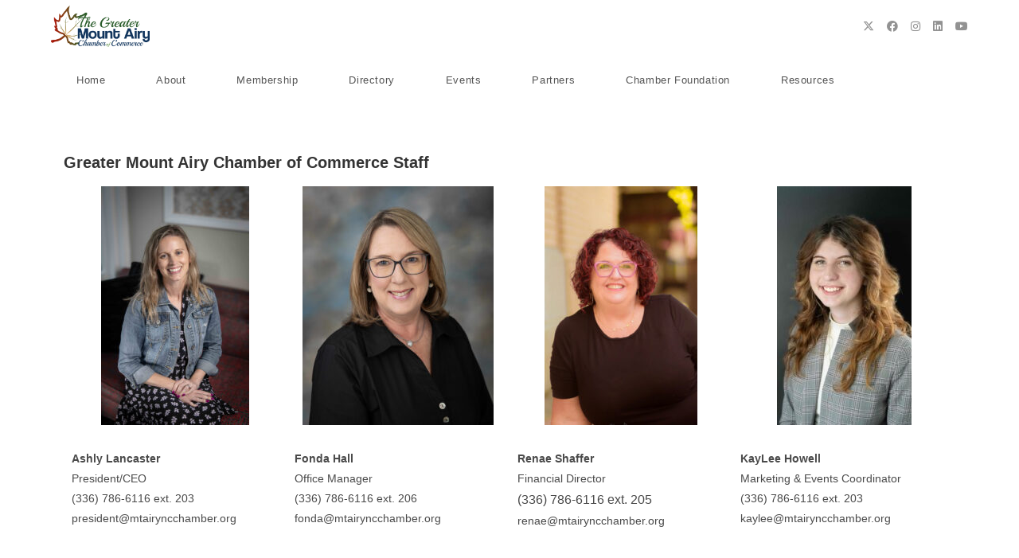

--- FILE ---
content_type: text/html; charset=UTF-8
request_url: https://www.mtairyncchamber.org/staff/
body_size: 17079
content:
<!DOCTYPE html>
<html class="html" lang="en-US">
<head>
	<meta charset="UTF-8">
	<link rel="profile" href="https://gmpg.org/xfn/11">

	<meta name='robots' content='index, follow, max-image-preview:large, max-snippet:-1, max-video-preview:-1' />
	<style>img:is([sizes="auto" i], [sizes^="auto," i]) { contain-intrinsic-size: 3000px 1500px }</style>
	<meta name="viewport" content="width=device-width, initial-scale=1">
	<!-- This site is optimized with the Yoast SEO plugin v26.3 - https://yoast.com/wordpress/plugins/seo/ -->
	<title>Staff &#8211; The Greater Mount Airy Chamber of Commerce</title>
	<link rel="canonical" href="https://www.mtairyncchamber.org/staff/" />
	<meta property="og:locale" content="en_US" />
	<meta property="og:type" content="article" />
	<meta property="og:title" content="Staff &#8211; The Greater Mount Airy Chamber of Commerce" />
	<meta property="og:description" content="Greater Mount Airy Chamber of Commerce Staff Ashly LancasterPresident/CEO(336) 786-6116 ext. 203president@mtairyncchamber.org Fonda HallOffice Manager(336) 786-6116 ext. 206fonda@mtairyncchamber.org Renae ShafferFinancial Director(336) 786-6116 ext. 205renae@mtairyncchamber.org KayLee HowellMarketing &amp; Events Coordinator(336) 786-6116 ext. 203kaylee@mtairyncchamber.org" />
	<meta property="og:url" content="https://www.mtairyncchamber.org/staff/" />
	<meta property="og:site_name" content="The Greater Mount Airy Chamber of Commerce" />
	<meta property="article:publisher" content="https://www.facebook.com/MountAiryChamber/" />
	<meta property="article:modified_time" content="2025-10-06T20:33:24+00:00" />
	<meta property="og:image" content="https://mtairyncchamber.scdn1.secure.raxcdn.com/wp-content/uploads/2025/10/Ashly-Lancaster-186x300.jpg" />
	<meta name="twitter:card" content="summary_large_image" />
	<meta name="twitter:site" content="@MtAiryChamber" />
	<meta name="twitter:label1" content="Est. reading time" />
	<meta name="twitter:data1" content="1 minute" />
	<script type="application/ld+json" class="yoast-schema-graph">{"@context":"https://schema.org","@graph":[{"@type":"WebPage","@id":"https://www.mtairyncchamber.org/staff/","url":"https://www.mtairyncchamber.org/staff/","name":"Staff &#8211; The Greater Mount Airy Chamber of Commerce","isPartOf":{"@id":"https://www.mtairyncchamber.org/#website"},"primaryImageOfPage":{"@id":"https://www.mtairyncchamber.org/staff/#primaryimage"},"image":{"@id":"https://www.mtairyncchamber.org/staff/#primaryimage"},"thumbnailUrl":"https://mtairyncchamber.scdn1.secure.raxcdn.com/wp-content/uploads/2025/10/Ashly-Lancaster-186x300.jpg","datePublished":"2025-10-06T20:24:02+00:00","dateModified":"2025-10-06T20:33:24+00:00","breadcrumb":{"@id":"https://www.mtairyncchamber.org/staff/#breadcrumb"},"inLanguage":"en-US","potentialAction":[{"@type":"ReadAction","target":["https://www.mtairyncchamber.org/staff/"]}]},{"@type":"ImageObject","inLanguage":"en-US","@id":"https://www.mtairyncchamber.org/staff/#primaryimage","url":"https://mtairyncchamber.scdn1.secure.raxcdn.com/wp-content/uploads/2025/10/Ashly-Lancaster.jpg","contentUrl":"https://mtairyncchamber.scdn1.secure.raxcdn.com/wp-content/uploads/2025/10/Ashly-Lancaster.jpg","width":1547,"height":2500},{"@type":"BreadcrumbList","@id":"https://www.mtairyncchamber.org/staff/#breadcrumb","itemListElement":[{"@type":"ListItem","position":1,"name":"Home","item":"https://www.mtairyncchamber.org/"},{"@type":"ListItem","position":2,"name":"Staff"}]},{"@type":"WebSite","@id":"https://www.mtairyncchamber.org/#website","url":"https://www.mtairyncchamber.org/","name":"The Greater Mount Airy Chamber of Commerce","description":"Advocacy, Networking, Information, Education, Membership","publisher":{"@id":"https://www.mtairyncchamber.org/#organization"},"potentialAction":[{"@type":"SearchAction","target":{"@type":"EntryPoint","urlTemplate":"https://www.mtairyncchamber.org/?s={search_term_string}"},"query-input":{"@type":"PropertyValueSpecification","valueRequired":true,"valueName":"search_term_string"}}],"inLanguage":"en-US"},{"@type":"Organization","@id":"https://www.mtairyncchamber.org/#organization","name":"The Greater Mount Airy Chamber of Commerce","url":"https://www.mtairyncchamber.org/","logo":{"@type":"ImageObject","inLanguage":"en-US","@id":"https://www.mtairyncchamber.org/#/schema/logo/image/","url":"https://mtairyncchamber.scdn1.secure.raxcdn.com/wp-content/uploads/2018/06/Mount-Airy-Chamber-Logo-Curves-2.png","contentUrl":"https://mtairyncchamber.scdn1.secure.raxcdn.com/wp-content/uploads/2018/06/Mount-Airy-Chamber-Logo-Curves-2.png","width":1611,"height":673,"caption":"The Greater Mount Airy Chamber of Commerce"},"image":{"@id":"https://www.mtairyncchamber.org/#/schema/logo/image/"},"sameAs":["https://www.facebook.com/MountAiryChamber/","https://x.com/MtAiryChamber","https://www.instagram.com/greatermtairychamber/","https://www.linkedin.com/company/greater-mount-airy-chamber-of-commerce/","https://www.youtube.com/channel/UC5peehg3pW5ZJ_YG8NuGAVg"]}]}</script>
	<!-- / Yoast SEO plugin. -->


<link rel='dns-prefetch' href='//www.mtairyncchamber.org' />
<link rel='dns-prefetch' href='//www.googletagmanager.com' />
<link rel='dns-prefetch' href='//stats.wp.com' />
<link rel="alternate" type="application/rss+xml" title="The Greater Mount Airy Chamber of Commerce &raquo; Feed" href="https://www.mtairyncchamber.org/feed/" />
<link rel="alternate" type="application/rss+xml" title="The Greater Mount Airy Chamber of Commerce &raquo; Comments Feed" href="https://www.mtairyncchamber.org/comments/feed/" />
<script>
window._wpemojiSettings = {"baseUrl":"https:\/\/s.w.org\/images\/core\/emoji\/16.0.1\/72x72\/","ext":".png","svgUrl":"https:\/\/s.w.org\/images\/core\/emoji\/16.0.1\/svg\/","svgExt":".svg","source":{"concatemoji":"https:\/\/www.mtairyncchamber.org\/wp-includes\/js\/wp-emoji-release.min.js?ver=6.8.3"}};
/*! This file is auto-generated */
!function(s,n){var o,i,e;function c(e){try{var t={supportTests:e,timestamp:(new Date).valueOf()};sessionStorage.setItem(o,JSON.stringify(t))}catch(e){}}function p(e,t,n){e.clearRect(0,0,e.canvas.width,e.canvas.height),e.fillText(t,0,0);var t=new Uint32Array(e.getImageData(0,0,e.canvas.width,e.canvas.height).data),a=(e.clearRect(0,0,e.canvas.width,e.canvas.height),e.fillText(n,0,0),new Uint32Array(e.getImageData(0,0,e.canvas.width,e.canvas.height).data));return t.every(function(e,t){return e===a[t]})}function u(e,t){e.clearRect(0,0,e.canvas.width,e.canvas.height),e.fillText(t,0,0);for(var n=e.getImageData(16,16,1,1),a=0;a<n.data.length;a++)if(0!==n.data[a])return!1;return!0}function f(e,t,n,a){switch(t){case"flag":return n(e,"\ud83c\udff3\ufe0f\u200d\u26a7\ufe0f","\ud83c\udff3\ufe0f\u200b\u26a7\ufe0f")?!1:!n(e,"\ud83c\udde8\ud83c\uddf6","\ud83c\udde8\u200b\ud83c\uddf6")&&!n(e,"\ud83c\udff4\udb40\udc67\udb40\udc62\udb40\udc65\udb40\udc6e\udb40\udc67\udb40\udc7f","\ud83c\udff4\u200b\udb40\udc67\u200b\udb40\udc62\u200b\udb40\udc65\u200b\udb40\udc6e\u200b\udb40\udc67\u200b\udb40\udc7f");case"emoji":return!a(e,"\ud83e\udedf")}return!1}function g(e,t,n,a){var r="undefined"!=typeof WorkerGlobalScope&&self instanceof WorkerGlobalScope?new OffscreenCanvas(300,150):s.createElement("canvas"),o=r.getContext("2d",{willReadFrequently:!0}),i=(o.textBaseline="top",o.font="600 32px Arial",{});return e.forEach(function(e){i[e]=t(o,e,n,a)}),i}function t(e){var t=s.createElement("script");t.src=e,t.defer=!0,s.head.appendChild(t)}"undefined"!=typeof Promise&&(o="wpEmojiSettingsSupports",i=["flag","emoji"],n.supports={everything:!0,everythingExceptFlag:!0},e=new Promise(function(e){s.addEventListener("DOMContentLoaded",e,{once:!0})}),new Promise(function(t){var n=function(){try{var e=JSON.parse(sessionStorage.getItem(o));if("object"==typeof e&&"number"==typeof e.timestamp&&(new Date).valueOf()<e.timestamp+604800&&"object"==typeof e.supportTests)return e.supportTests}catch(e){}return null}();if(!n){if("undefined"!=typeof Worker&&"undefined"!=typeof OffscreenCanvas&&"undefined"!=typeof URL&&URL.createObjectURL&&"undefined"!=typeof Blob)try{var e="postMessage("+g.toString()+"("+[JSON.stringify(i),f.toString(),p.toString(),u.toString()].join(",")+"));",a=new Blob([e],{type:"text/javascript"}),r=new Worker(URL.createObjectURL(a),{name:"wpTestEmojiSupports"});return void(r.onmessage=function(e){c(n=e.data),r.terminate(),t(n)})}catch(e){}c(n=g(i,f,p,u))}t(n)}).then(function(e){for(var t in e)n.supports[t]=e[t],n.supports.everything=n.supports.everything&&n.supports[t],"flag"!==t&&(n.supports.everythingExceptFlag=n.supports.everythingExceptFlag&&n.supports[t]);n.supports.everythingExceptFlag=n.supports.everythingExceptFlag&&!n.supports.flag,n.DOMReady=!1,n.readyCallback=function(){n.DOMReady=!0}}).then(function(){return e}).then(function(){var e;n.supports.everything||(n.readyCallback(),(e=n.source||{}).concatemoji?t(e.concatemoji):e.wpemoji&&e.twemoji&&(t(e.twemoji),t(e.wpemoji)))}))}((window,document),window._wpemojiSettings);
</script>
<style id='wp-emoji-styles-inline-css'>

	img.wp-smiley, img.emoji {
		display: inline !important;
		border: none !important;
		box-shadow: none !important;
		height: 1em !important;
		width: 1em !important;
		margin: 0 0.07em !important;
		vertical-align: -0.1em !important;
		background: none !important;
		padding: 0 !important;
	}
</style>
<style id='classic-theme-styles-inline-css'>
/*! This file is auto-generated */
.wp-block-button__link{color:#fff;background-color:#32373c;border-radius:9999px;box-shadow:none;text-decoration:none;padding:calc(.667em + 2px) calc(1.333em + 2px);font-size:1.125em}.wp-block-file__button{background:#32373c;color:#fff;text-decoration:none}
</style>
<link rel='stylesheet' id='mediaelement-css' href='https://mtairyncchamber.scdn1.secure.raxcdn.com/wp-includes/js/mediaelement/mediaelementplayer-legacy.min.css?ver=4.2.17' media='all' />
<link rel='stylesheet' id='wp-mediaelement-css' href='https://mtairyncchamber.scdn1.secure.raxcdn.com/wp-includes/js/mediaelement/wp-mediaelement.min.css?ver=6.8.3' media='all' />
<style id='jetpack-sharing-buttons-style-inline-css'>
.jetpack-sharing-buttons__services-list{display:flex;flex-direction:row;flex-wrap:wrap;gap:0;list-style-type:none;margin:5px;padding:0}.jetpack-sharing-buttons__services-list.has-small-icon-size{font-size:12px}.jetpack-sharing-buttons__services-list.has-normal-icon-size{font-size:16px}.jetpack-sharing-buttons__services-list.has-large-icon-size{font-size:24px}.jetpack-sharing-buttons__services-list.has-huge-icon-size{font-size:36px}@media print{.jetpack-sharing-buttons__services-list{display:none!important}}.editor-styles-wrapper .wp-block-jetpack-sharing-buttons{gap:0;padding-inline-start:0}ul.jetpack-sharing-buttons__services-list.has-background{padding:1.25em 2.375em}
</style>
<style id='global-styles-inline-css'>
:root{--wp--preset--aspect-ratio--square: 1;--wp--preset--aspect-ratio--4-3: 4/3;--wp--preset--aspect-ratio--3-4: 3/4;--wp--preset--aspect-ratio--3-2: 3/2;--wp--preset--aspect-ratio--2-3: 2/3;--wp--preset--aspect-ratio--16-9: 16/9;--wp--preset--aspect-ratio--9-16: 9/16;--wp--preset--color--black: #000000;--wp--preset--color--cyan-bluish-gray: #abb8c3;--wp--preset--color--white: #ffffff;--wp--preset--color--pale-pink: #f78da7;--wp--preset--color--vivid-red: #cf2e2e;--wp--preset--color--luminous-vivid-orange: #ff6900;--wp--preset--color--luminous-vivid-amber: #fcb900;--wp--preset--color--light-green-cyan: #7bdcb5;--wp--preset--color--vivid-green-cyan: #00d084;--wp--preset--color--pale-cyan-blue: #8ed1fc;--wp--preset--color--vivid-cyan-blue: #0693e3;--wp--preset--color--vivid-purple: #9b51e0;--wp--preset--gradient--vivid-cyan-blue-to-vivid-purple: linear-gradient(135deg,rgba(6,147,227,1) 0%,rgb(155,81,224) 100%);--wp--preset--gradient--light-green-cyan-to-vivid-green-cyan: linear-gradient(135deg,rgb(122,220,180) 0%,rgb(0,208,130) 100%);--wp--preset--gradient--luminous-vivid-amber-to-luminous-vivid-orange: linear-gradient(135deg,rgba(252,185,0,1) 0%,rgba(255,105,0,1) 100%);--wp--preset--gradient--luminous-vivid-orange-to-vivid-red: linear-gradient(135deg,rgba(255,105,0,1) 0%,rgb(207,46,46) 100%);--wp--preset--gradient--very-light-gray-to-cyan-bluish-gray: linear-gradient(135deg,rgb(238,238,238) 0%,rgb(169,184,195) 100%);--wp--preset--gradient--cool-to-warm-spectrum: linear-gradient(135deg,rgb(74,234,220) 0%,rgb(151,120,209) 20%,rgb(207,42,186) 40%,rgb(238,44,130) 60%,rgb(251,105,98) 80%,rgb(254,248,76) 100%);--wp--preset--gradient--blush-light-purple: linear-gradient(135deg,rgb(255,206,236) 0%,rgb(152,150,240) 100%);--wp--preset--gradient--blush-bordeaux: linear-gradient(135deg,rgb(254,205,165) 0%,rgb(254,45,45) 50%,rgb(107,0,62) 100%);--wp--preset--gradient--luminous-dusk: linear-gradient(135deg,rgb(255,203,112) 0%,rgb(199,81,192) 50%,rgb(65,88,208) 100%);--wp--preset--gradient--pale-ocean: linear-gradient(135deg,rgb(255,245,203) 0%,rgb(182,227,212) 50%,rgb(51,167,181) 100%);--wp--preset--gradient--electric-grass: linear-gradient(135deg,rgb(202,248,128) 0%,rgb(113,206,126) 100%);--wp--preset--gradient--midnight: linear-gradient(135deg,rgb(2,3,129) 0%,rgb(40,116,252) 100%);--wp--preset--font-size--small: 13px;--wp--preset--font-size--medium: 20px;--wp--preset--font-size--large: 36px;--wp--preset--font-size--x-large: 42px;--wp--preset--spacing--20: 0.44rem;--wp--preset--spacing--30: 0.67rem;--wp--preset--spacing--40: 1rem;--wp--preset--spacing--50: 1.5rem;--wp--preset--spacing--60: 2.25rem;--wp--preset--spacing--70: 3.38rem;--wp--preset--spacing--80: 5.06rem;--wp--preset--shadow--natural: 6px 6px 9px rgba(0, 0, 0, 0.2);--wp--preset--shadow--deep: 12px 12px 50px rgba(0, 0, 0, 0.4);--wp--preset--shadow--sharp: 6px 6px 0px rgba(0, 0, 0, 0.2);--wp--preset--shadow--outlined: 6px 6px 0px -3px rgba(255, 255, 255, 1), 6px 6px rgba(0, 0, 0, 1);--wp--preset--shadow--crisp: 6px 6px 0px rgba(0, 0, 0, 1);}:where(.is-layout-flex){gap: 0.5em;}:where(.is-layout-grid){gap: 0.5em;}body .is-layout-flex{display: flex;}.is-layout-flex{flex-wrap: wrap;align-items: center;}.is-layout-flex > :is(*, div){margin: 0;}body .is-layout-grid{display: grid;}.is-layout-grid > :is(*, div){margin: 0;}:where(.wp-block-columns.is-layout-flex){gap: 2em;}:where(.wp-block-columns.is-layout-grid){gap: 2em;}:where(.wp-block-post-template.is-layout-flex){gap: 1.25em;}:where(.wp-block-post-template.is-layout-grid){gap: 1.25em;}.has-black-color{color: var(--wp--preset--color--black) !important;}.has-cyan-bluish-gray-color{color: var(--wp--preset--color--cyan-bluish-gray) !important;}.has-white-color{color: var(--wp--preset--color--white) !important;}.has-pale-pink-color{color: var(--wp--preset--color--pale-pink) !important;}.has-vivid-red-color{color: var(--wp--preset--color--vivid-red) !important;}.has-luminous-vivid-orange-color{color: var(--wp--preset--color--luminous-vivid-orange) !important;}.has-luminous-vivid-amber-color{color: var(--wp--preset--color--luminous-vivid-amber) !important;}.has-light-green-cyan-color{color: var(--wp--preset--color--light-green-cyan) !important;}.has-vivid-green-cyan-color{color: var(--wp--preset--color--vivid-green-cyan) !important;}.has-pale-cyan-blue-color{color: var(--wp--preset--color--pale-cyan-blue) !important;}.has-vivid-cyan-blue-color{color: var(--wp--preset--color--vivid-cyan-blue) !important;}.has-vivid-purple-color{color: var(--wp--preset--color--vivid-purple) !important;}.has-black-background-color{background-color: var(--wp--preset--color--black) !important;}.has-cyan-bluish-gray-background-color{background-color: var(--wp--preset--color--cyan-bluish-gray) !important;}.has-white-background-color{background-color: var(--wp--preset--color--white) !important;}.has-pale-pink-background-color{background-color: var(--wp--preset--color--pale-pink) !important;}.has-vivid-red-background-color{background-color: var(--wp--preset--color--vivid-red) !important;}.has-luminous-vivid-orange-background-color{background-color: var(--wp--preset--color--luminous-vivid-orange) !important;}.has-luminous-vivid-amber-background-color{background-color: var(--wp--preset--color--luminous-vivid-amber) !important;}.has-light-green-cyan-background-color{background-color: var(--wp--preset--color--light-green-cyan) !important;}.has-vivid-green-cyan-background-color{background-color: var(--wp--preset--color--vivid-green-cyan) !important;}.has-pale-cyan-blue-background-color{background-color: var(--wp--preset--color--pale-cyan-blue) !important;}.has-vivid-cyan-blue-background-color{background-color: var(--wp--preset--color--vivid-cyan-blue) !important;}.has-vivid-purple-background-color{background-color: var(--wp--preset--color--vivid-purple) !important;}.has-black-border-color{border-color: var(--wp--preset--color--black) !important;}.has-cyan-bluish-gray-border-color{border-color: var(--wp--preset--color--cyan-bluish-gray) !important;}.has-white-border-color{border-color: var(--wp--preset--color--white) !important;}.has-pale-pink-border-color{border-color: var(--wp--preset--color--pale-pink) !important;}.has-vivid-red-border-color{border-color: var(--wp--preset--color--vivid-red) !important;}.has-luminous-vivid-orange-border-color{border-color: var(--wp--preset--color--luminous-vivid-orange) !important;}.has-luminous-vivid-amber-border-color{border-color: var(--wp--preset--color--luminous-vivid-amber) !important;}.has-light-green-cyan-border-color{border-color: var(--wp--preset--color--light-green-cyan) !important;}.has-vivid-green-cyan-border-color{border-color: var(--wp--preset--color--vivid-green-cyan) !important;}.has-pale-cyan-blue-border-color{border-color: var(--wp--preset--color--pale-cyan-blue) !important;}.has-vivid-cyan-blue-border-color{border-color: var(--wp--preset--color--vivid-cyan-blue) !important;}.has-vivid-purple-border-color{border-color: var(--wp--preset--color--vivid-purple) !important;}.has-vivid-cyan-blue-to-vivid-purple-gradient-background{background: var(--wp--preset--gradient--vivid-cyan-blue-to-vivid-purple) !important;}.has-light-green-cyan-to-vivid-green-cyan-gradient-background{background: var(--wp--preset--gradient--light-green-cyan-to-vivid-green-cyan) !important;}.has-luminous-vivid-amber-to-luminous-vivid-orange-gradient-background{background: var(--wp--preset--gradient--luminous-vivid-amber-to-luminous-vivid-orange) !important;}.has-luminous-vivid-orange-to-vivid-red-gradient-background{background: var(--wp--preset--gradient--luminous-vivid-orange-to-vivid-red) !important;}.has-very-light-gray-to-cyan-bluish-gray-gradient-background{background: var(--wp--preset--gradient--very-light-gray-to-cyan-bluish-gray) !important;}.has-cool-to-warm-spectrum-gradient-background{background: var(--wp--preset--gradient--cool-to-warm-spectrum) !important;}.has-blush-light-purple-gradient-background{background: var(--wp--preset--gradient--blush-light-purple) !important;}.has-blush-bordeaux-gradient-background{background: var(--wp--preset--gradient--blush-bordeaux) !important;}.has-luminous-dusk-gradient-background{background: var(--wp--preset--gradient--luminous-dusk) !important;}.has-pale-ocean-gradient-background{background: var(--wp--preset--gradient--pale-ocean) !important;}.has-electric-grass-gradient-background{background: var(--wp--preset--gradient--electric-grass) !important;}.has-midnight-gradient-background{background: var(--wp--preset--gradient--midnight) !important;}.has-small-font-size{font-size: var(--wp--preset--font-size--small) !important;}.has-medium-font-size{font-size: var(--wp--preset--font-size--medium) !important;}.has-large-font-size{font-size: var(--wp--preset--font-size--large) !important;}.has-x-large-font-size{font-size: var(--wp--preset--font-size--x-large) !important;}
:where(.wp-block-post-template.is-layout-flex){gap: 1.25em;}:where(.wp-block-post-template.is-layout-grid){gap: 1.25em;}
:where(.wp-block-columns.is-layout-flex){gap: 2em;}:where(.wp-block-columns.is-layout-grid){gap: 2em;}
:root :where(.wp-block-pullquote){font-size: 1.5em;line-height: 1.6;}
</style>
<link rel='stylesheet' id='ctct_form_styles-css' href='https://mtairyncchamber.scdn1.secure.raxcdn.com/wp-content/plugins/constant-contact-forms/assets/css/style.css?ver=2.14.1' media='all' />
<link rel='stylesheet' id='font-awesome-css' href='https://mtairyncchamber.scdn1.secure.raxcdn.com/wp-content/themes/oceanwp/assets/fonts/fontawesome/css/all.min.css?ver=6.7.2' media='all' />
<link rel='stylesheet' id='simple-line-icons-css' href='https://mtairyncchamber.scdn1.secure.raxcdn.com/wp-content/themes/oceanwp/assets/css/third/simple-line-icons.min.css?ver=2.4.0' media='all' />
<link rel='stylesheet' id='oceanwp-style-css' href='https://mtairyncchamber.scdn1.secure.raxcdn.com/wp-content/themes/oceanwp/assets/css/style.min.css?ver=4.1.3' media='all' />
<style id='oceanwp-style-inline-css'>
body div.wpforms-container-full .wpforms-form input[type=submit]:hover,
			body div.wpforms-container-full .wpforms-form input[type=submit]:active,
			body div.wpforms-container-full .wpforms-form button[type=submit]:hover,
			body div.wpforms-container-full .wpforms-form button[type=submit]:active,
			body div.wpforms-container-full .wpforms-form .wpforms-page-button:hover,
			body div.wpforms-container-full .wpforms-form .wpforms-page-button:active,
			body .wp-core-ui div.wpforms-container-full .wpforms-form input[type=submit]:hover,
			body .wp-core-ui div.wpforms-container-full .wpforms-form input[type=submit]:active,
			body .wp-core-ui div.wpforms-container-full .wpforms-form button[type=submit]:hover,
			body .wp-core-ui div.wpforms-container-full .wpforms-form button[type=submit]:active,
			body .wp-core-ui div.wpforms-container-full .wpforms-form .wpforms-page-button:hover,
			body .wp-core-ui div.wpforms-container-full .wpforms-form .wpforms-page-button:active {
					background: linear-gradient(0deg, rgba(0, 0, 0, 0.2), rgba(0, 0, 0, 0.2)), var(--wpforms-button-background-color-alt, var(--wpforms-button-background-color)) !important;
			}
</style>
<link rel='stylesheet' id='elementor-icons-css' href='https://mtairyncchamber.scdn1.secure.raxcdn.com/wp-content/plugins/elementor/assets/lib/eicons/css/elementor-icons.min.css?ver=5.44.0' media='all' />
<link rel='stylesheet' id='elementor-frontend-css' href='https://mtairyncchamber.scdn1.secure.raxcdn.com/wp-content/plugins/elementor/assets/css/frontend.min.css?ver=3.33.0' media='all' />
<link rel='stylesheet' id='elementor-post-2159-css' href='https://mtairyncchamber.scdn1.secure.raxcdn.com/wp-content/uploads/elementor/css/post-2159.css?ver=1762891738' media='all' />
<link rel='stylesheet' id='font-awesome-5-all-css' href='https://mtairyncchamber.scdn1.secure.raxcdn.com/wp-content/plugins/elementor/assets/lib/font-awesome/css/all.min.css?ver=3.33.0' media='all' />
<link rel='stylesheet' id='font-awesome-4-shim-css' href='https://mtairyncchamber.scdn1.secure.raxcdn.com/wp-content/plugins/elementor/assets/lib/font-awesome/css/v4-shims.min.css?ver=3.33.0' media='all' />
<link rel='stylesheet' id='widget-heading-css' href='https://mtairyncchamber.scdn1.secure.raxcdn.com/wp-content/plugins/elementor/assets/css/widget-heading.min.css?ver=3.33.0' media='all' />
<link rel='stylesheet' id='swiper-css' href='https://mtairyncchamber.scdn1.secure.raxcdn.com/wp-content/plugins/elementor/assets/lib/swiper/v8/css/swiper.min.css?ver=8.4.5' media='all' />
<link rel='stylesheet' id='e-swiper-css' href='https://mtairyncchamber.scdn1.secure.raxcdn.com/wp-content/plugins/elementor/assets/css/conditionals/e-swiper.min.css?ver=3.33.0' media='all' />
<link rel='stylesheet' id='widget-image-gallery-css' href='https://mtairyncchamber.scdn1.secure.raxcdn.com/wp-content/plugins/elementor/assets/css/widget-image-gallery.min.css?ver=3.33.0' media='all' />
<link rel='stylesheet' id='elementor-post-7502-css' href='https://mtairyncchamber.scdn1.secure.raxcdn.com/wp-content/uploads/elementor/css/post-7502.css?ver=1762972887' media='all' />
<link rel='stylesheet' id='wppcp_front_css-css' href='https://mtairyncchamber.scdn1.secure.raxcdn.com/wp-content/plugins/wp-private-content-plus/css/wppcp-front.css?ver=6.8.3' media='all' />
<link rel='stylesheet' id='elementor-gf-local-roboto-css' href='https://mtairyncchamber.scdn1.secure.raxcdn.com/wp-content/uploads/elementor/google-fonts/css/roboto.css?ver=1742245095' media='all' />
<link rel='stylesheet' id='elementor-gf-local-robotoslab-css' href='https://mtairyncchamber.scdn1.secure.raxcdn.com/wp-content/uploads/elementor/google-fonts/css/robotoslab.css?ver=1742245097' media='all' />
<!--n2css--><!--n2js--><script src="https://mtairyncchamber.scdn1.secure.raxcdn.com/wp-includes/js/jquery/jquery.min.js?ver=3.7.1" id="jquery-core-js"></script>
<script src="https://mtairyncchamber.scdn1.secure.raxcdn.com/wp-includes/js/jquery/jquery-migrate.min.js?ver=3.4.1" id="jquery-migrate-js"></script>

<!-- Google tag (gtag.js) snippet added by Site Kit -->
<!-- Google Analytics snippet added by Site Kit -->
<script src="https://www.googletagmanager.com/gtag/js?id=GT-KF8FQTQ" id="google_gtagjs-js" async></script>
<script id="google_gtagjs-js-after">
window.dataLayer = window.dataLayer || [];function gtag(){dataLayer.push(arguments);}
gtag("set","linker",{"domains":["www.mtairyncchamber.org"]});
gtag("js", new Date());
gtag("set", "developer_id.dZTNiMT", true);
gtag("config", "GT-KF8FQTQ");
</script>
<script src="https://mtairyncchamber.scdn1.secure.raxcdn.com/wp-content/plugins/elementor/assets/lib/font-awesome/js/v4-shims.min.js?ver=3.33.0" id="font-awesome-4-shim-js"></script>
<script id="ai-js-js-extra">
var MyAjax = {"ajaxurl":"https:\/\/www.mtairyncchamber.org\/wp-admin\/admin-ajax.php","security":"0cc19f939f"};
</script>
<script src="https://mtairyncchamber.scdn1.secure.raxcdn.com/wp-content/plugins/advanced-iframe/js/ai.min.js?ver=1" id="ai-js-js"></script>
<link rel="https://api.w.org/" href="https://www.mtairyncchamber.org/wp-json/" /><link rel="alternate" title="JSON" type="application/json" href="https://www.mtairyncchamber.org/wp-json/wp/v2/pages/7502" /><link rel="EditURI" type="application/rsd+xml" title="RSD" href="https://www.mtairyncchamber.org/xmlrpc.php?rsd" />
<meta name="generator" content="WordPress 6.8.3" />
<link rel='shortlink' href='https://www.mtairyncchamber.org/?p=7502' />
<link rel="alternate" title="oEmbed (JSON)" type="application/json+oembed" href="https://www.mtairyncchamber.org/wp-json/oembed/1.0/embed?url=https%3A%2F%2Fwww.mtairyncchamber.org%2Fstaff%2F" />
<link rel="alternate" title="oEmbed (XML)" type="text/xml+oembed" href="https://www.mtairyncchamber.org/wp-json/oembed/1.0/embed?url=https%3A%2F%2Fwww.mtairyncchamber.org%2Fstaff%2F&#038;format=xml" />

<!-- This site is using AdRotate Professional v5.19.1 to display their advertisements - https://ajdg.solutions/ -->
<!-- AdRotate CSS -->
<style type="text/css" media="screen">
	.gmtairy { margin:0px; padding:0px; overflow:hidden; line-height:1; zoom:1; }
	.gmtairy img { height:auto; }
	.gmtairy-col { position:relative; float:left; }
	.gmtairy-col:first-child { margin-left: 0; }
	.gmtairy-col:last-child { margin-right: 0; }
	.gmtairy-wall { display:block; position:fixed; left:0; top:0; width:100%; height:100%; z-index:-1; }
	.woocommerce-page .gmtairy, .bbpress-wrapper .gmtairy { margin: 20px auto; clear:both; }
	.g-3 { min-width:0px; max-width:1800px; margin: 0 auto; }
	.b-3 { margin:0px 0px 0px 0px; }
	@media only screen and (max-width: 480px) {
		.gmtairy-col, .gmtairy-dyn, .gmtairy-single { width:100%; margin-left:0; margin-right:0; }
		.woocommerce-page .gmtairy, .bbpress-wrapper .gmtairy { margin: 10px auto; }
	}
.ajdg_bnnrwidgets, .ajdg_grpwidgets { overflow:hidden; padding:0; }
.61ddb09646346, .61ddb0964692d { overflow:hidden; padding:0; }
</style>
<!-- /AdRotate CSS -->

<meta name="generator" content="Site Kit by Google 1.165.0" /><script>window.CMS=1;</script>	<!-- Google tag (gtag.js) -->
	<script async src="https://www.googletagmanager.com/gtag/js?id=G-9NG0852JGL"></script>
	<script>
	  window.dataLayer = window.dataLayer || [];
	  function gtag(){dataLayer.push(arguments);}
	  gtag('js', new Date());

	  gtag('config', "G-9NG0852JGL");
	</script>
	<style>img#wpstats{display:none}</style>
		<meta name="generator" content="Elementor 3.33.0; features: additional_custom_breakpoints; settings: css_print_method-external, google_font-enabled, font_display-auto">
<style>.recentcomments a{display:inline !important;padding:0 !important;margin:0 !important;}</style>			<style>
				.e-con.e-parent:nth-of-type(n+4):not(.e-lazyloaded):not(.e-no-lazyload),
				.e-con.e-parent:nth-of-type(n+4):not(.e-lazyloaded):not(.e-no-lazyload) * {
					background-image: none !important;
				}
				@media screen and (max-height: 1024px) {
					.e-con.e-parent:nth-of-type(n+3):not(.e-lazyloaded):not(.e-no-lazyload),
					.e-con.e-parent:nth-of-type(n+3):not(.e-lazyloaded):not(.e-no-lazyload) * {
						background-image: none !important;
					}
				}
				@media screen and (max-height: 640px) {
					.e-con.e-parent:nth-of-type(n+2):not(.e-lazyloaded):not(.e-no-lazyload),
					.e-con.e-parent:nth-of-type(n+2):not(.e-lazyloaded):not(.e-no-lazyload) * {
						background-image: none !important;
					}
				}
			</style>
			<link rel="icon" href="https://mtairyncchamber.scdn1.secure.raxcdn.com/wp-content/uploads/2018/06/cropped-Mount-Airy-Chamber-Logo-Curves-2-1-32x32.png" sizes="32x32" />
<link rel="icon" href="https://mtairyncchamber.scdn1.secure.raxcdn.com/wp-content/uploads/2018/06/cropped-Mount-Airy-Chamber-Logo-Curves-2-1-192x192.png" sizes="192x192" />
<link rel="apple-touch-icon" href="https://mtairyncchamber.scdn1.secure.raxcdn.com/wp-content/uploads/2018/06/cropped-Mount-Airy-Chamber-Logo-Curves-2-1-180x180.png" />
<meta name="msapplication-TileImage" content="https://mtairyncchamber.scdn1.secure.raxcdn.com/wp-content/uploads/2018/06/cropped-Mount-Airy-Chamber-Logo-Curves-2-1-270x270.png" />
		<style id="wp-custom-css">
			.g{max-width:100%}.g-col{width:25%;padding:10px}		</style>
		<!-- OceanWP CSS -->
<style type="text/css">
/* Colors */a{color:#104a97}a .owp-icon use{stroke:#104a97}body .theme-button,body input[type="submit"],body button[type="submit"],body button,body .button,body div.wpforms-container-full .wpforms-form input[type=submit],body div.wpforms-container-full .wpforms-form button[type=submit],body div.wpforms-container-full .wpforms-form .wpforms-page-button,.woocommerce-cart .wp-element-button,.woocommerce-checkout .wp-element-button,.wp-block-button__link{border-color:#ffffff}body .theme-button:hover,body input[type="submit"]:hover,body button[type="submit"]:hover,body button:hover,body .button:hover,body div.wpforms-container-full .wpforms-form input[type=submit]:hover,body div.wpforms-container-full .wpforms-form input[type=submit]:active,body div.wpforms-container-full .wpforms-form button[type=submit]:hover,body div.wpforms-container-full .wpforms-form button[type=submit]:active,body div.wpforms-container-full .wpforms-form .wpforms-page-button:hover,body div.wpforms-container-full .wpforms-form .wpforms-page-button:active,.woocommerce-cart .wp-element-button:hover,.woocommerce-checkout .wp-element-button:hover,.wp-block-button__link:hover{border-color:#ffffff}/* OceanWP Style Settings CSS */.theme-button,input[type="submit"],button[type="submit"],button,.button,body div.wpforms-container-full .wpforms-form input[type=submit],body div.wpforms-container-full .wpforms-form button[type=submit],body div.wpforms-container-full .wpforms-form .wpforms-page-button{border-style:solid}.theme-button,input[type="submit"],button[type="submit"],button,.button,body div.wpforms-container-full .wpforms-form input[type=submit],body div.wpforms-container-full .wpforms-form button[type=submit],body div.wpforms-container-full .wpforms-form .wpforms-page-button{border-width:1px}form input[type="text"],form input[type="password"],form input[type="email"],form input[type="url"],form input[type="date"],form input[type="month"],form input[type="time"],form input[type="datetime"],form input[type="datetime-local"],form input[type="week"],form input[type="number"],form input[type="search"],form input[type="tel"],form input[type="color"],form select,form textarea,.woocommerce .woocommerce-checkout .select2-container--default .select2-selection--single{border-style:solid}body div.wpforms-container-full .wpforms-form input[type=date],body div.wpforms-container-full .wpforms-form input[type=datetime],body div.wpforms-container-full .wpforms-form input[type=datetime-local],body div.wpforms-container-full .wpforms-form input[type=email],body div.wpforms-container-full .wpforms-form input[type=month],body div.wpforms-container-full .wpforms-form input[type=number],body div.wpforms-container-full .wpforms-form input[type=password],body div.wpforms-container-full .wpforms-form input[type=range],body div.wpforms-container-full .wpforms-form input[type=search],body div.wpforms-container-full .wpforms-form input[type=tel],body div.wpforms-container-full .wpforms-form input[type=text],body div.wpforms-container-full .wpforms-form input[type=time],body div.wpforms-container-full .wpforms-form input[type=url],body div.wpforms-container-full .wpforms-form input[type=week],body div.wpforms-container-full .wpforms-form select,body div.wpforms-container-full .wpforms-form textarea{border-style:solid}form input[type="text"],form input[type="password"],form input[type="email"],form input[type="url"],form input[type="date"],form input[type="month"],form input[type="time"],form input[type="datetime"],form input[type="datetime-local"],form input[type="week"],form input[type="number"],form input[type="search"],form input[type="tel"],form input[type="color"],form select,form textarea{border-radius:3px}body div.wpforms-container-full .wpforms-form input[type=date],body div.wpforms-container-full .wpforms-form input[type=datetime],body div.wpforms-container-full .wpforms-form input[type=datetime-local],body div.wpforms-container-full .wpforms-form input[type=email],body div.wpforms-container-full .wpforms-form input[type=month],body div.wpforms-container-full .wpforms-form input[type=number],body div.wpforms-container-full .wpforms-form input[type=password],body div.wpforms-container-full .wpforms-form input[type=range],body div.wpforms-container-full .wpforms-form input[type=search],body div.wpforms-container-full .wpforms-form input[type=tel],body div.wpforms-container-full .wpforms-form input[type=text],body div.wpforms-container-full .wpforms-form input[type=time],body div.wpforms-container-full .wpforms-form input[type=url],body div.wpforms-container-full .wpforms-form input[type=week],body div.wpforms-container-full .wpforms-form select,body div.wpforms-container-full .wpforms-form textarea{border-radius:3px}/* Header */#site-logo #site-logo-inner,.oceanwp-social-menu .social-menu-inner,#site-header.full_screen-header .menu-bar-inner,.after-header-content .after-header-content-inner{height:67px}#site-navigation-wrap .dropdown-menu >li >a,#site-navigation-wrap .dropdown-menu >li >span.opl-logout-link,.oceanwp-mobile-menu-icon a,.mobile-menu-close,.after-header-content-inner >a{line-height:67px}#site-header.has-header-media .overlay-header-media{background-color:rgba(0,0,0,0.5)}#site-logo #site-logo-inner a img,#site-header.center-header #site-navigation-wrap .middle-site-logo a img{max-width:124px}#site-navigation-wrap .dropdown-menu >li >a{padding:0 32px}/* Blog CSS */.ocean-single-post-header ul.meta-item li a:hover{color:#333333}/* Footer Widgets */#footer-widgets{background-color:#ffffff}#footer-widgets,#footer-widgets p,#footer-widgets li a:before,#footer-widgets .contact-info-widget span.oceanwp-contact-title,#footer-widgets .recent-posts-date,#footer-widgets .recent-posts-comments,#footer-widgets .widget-recent-posts-icons li .fa{color:#1e2128}#footer-widgets .footer-box a,#footer-widgets a{color:#1e2128}#footer-widgets .footer-box a:hover,#footer-widgets a:hover{color:#25a829}/* Footer Copyright */#footer-bottom{background-color:#ffffff}#footer-bottom,#footer-bottom p{color:#1e2128}/* Typography */body{font-size:14px;line-height:1.8}h1,h2,h3,h4,h5,h6,.theme-heading,.widget-title,.oceanwp-widget-recent-posts-title,.comment-reply-title,.entry-title,.sidebar-box .widget-title{line-height:1.4}h1{font-size:23px;line-height:1.4}h2{font-size:20px;line-height:1.4}h3{font-size:18px;line-height:1.4}h4{font-size:17px;line-height:1.4}h5{font-size:14px;line-height:1.4}h6{font-size:15px;line-height:1.4}.page-header .page-header-title,.page-header.background-image-page-header .page-header-title{font-size:32px;line-height:1.4}.page-header .page-subheading{font-size:15px;line-height:1.8}.site-breadcrumbs,.site-breadcrumbs a{font-size:13px;line-height:1.4}#top-bar-content,#top-bar-social-alt{font-size:12px;line-height:1.8}#site-logo a.site-logo-text{font-size:24px;line-height:1.8}.dropdown-menu ul li a.menu-link,#site-header.full_screen-header .fs-dropdown-menu ul.sub-menu li a{font-size:12px;line-height:1.2;letter-spacing:.6px}.sidr-class-dropdown-menu li a,a.sidr-class-toggle-sidr-close,#mobile-dropdown ul li a,body #mobile-fullscreen ul li a{font-size:15px;line-height:1.8}.blog-entry.post .blog-entry-header .entry-title a{font-size:24px;line-height:1.4}.ocean-single-post-header .single-post-title{font-size:34px;line-height:1.4;letter-spacing:.6px}.ocean-single-post-header ul.meta-item li,.ocean-single-post-header ul.meta-item li a{font-size:13px;line-height:1.4;letter-spacing:.6px}.ocean-single-post-header .post-author-name,.ocean-single-post-header .post-author-name a{font-size:14px;line-height:1.4;letter-spacing:.6px}.ocean-single-post-header .post-author-description{font-size:12px;line-height:1.4;letter-spacing:.6px}.single-post .entry-title{line-height:1.4;letter-spacing:.6px}.single-post ul.meta li,.single-post ul.meta li a{font-size:14px;line-height:1.4;letter-spacing:.6px}.sidebar-box .widget-title,.sidebar-box.widget_block .wp-block-heading{font-size:13px;line-height:1;letter-spacing:1px}#footer-widgets .footer-box .widget-title{font-size:13px;line-height:1;letter-spacing:1px}#footer-bottom #copyright{font-size:12px;line-height:1}#footer-bottom #footer-bottom-menu{font-size:12px;line-height:1}.woocommerce-store-notice.demo_store{line-height:2;letter-spacing:1.5px}.demo_store .woocommerce-store-notice__dismiss-link{line-height:2;letter-spacing:1.5px}.woocommerce ul.products li.product li.title h2,.woocommerce ul.products li.product li.title a{font-size:14px;line-height:1.5}.woocommerce ul.products li.product li.category,.woocommerce ul.products li.product li.category a{font-size:12px;line-height:1}.woocommerce ul.products li.product .price{font-size:18px;line-height:1}.woocommerce ul.products li.product .button,.woocommerce ul.products li.product .product-inner .added_to_cart{font-size:12px;line-height:1.5;letter-spacing:1px}.woocommerce ul.products li.owp-woo-cond-notice span,.woocommerce ul.products li.owp-woo-cond-notice a{font-size:16px;line-height:1;letter-spacing:1px;font-weight:600;text-transform:capitalize}.woocommerce div.product .product_title{font-size:24px;line-height:1.4;letter-spacing:.6px}.woocommerce div.product p.price{font-size:36px;line-height:1}.woocommerce .owp-btn-normal .summary form button.button,.woocommerce .owp-btn-big .summary form button.button,.woocommerce .owp-btn-very-big .summary form button.button{font-size:12px;line-height:1.5;letter-spacing:1px;text-transform:uppercase}.woocommerce div.owp-woo-single-cond-notice span,.woocommerce div.owp-woo-single-cond-notice a{font-size:18px;line-height:2;letter-spacing:1.5px;font-weight:600;text-transform:capitalize}
</style></head>

<body class="wp-singular page-template-default page page-id-7502 wp-custom-logo wp-embed-responsive wp-theme-oceanwp ctct-oceanwp oceanwp-theme fullscreen-mobile no-header-border default-breakpoint content-full-width content-max-width page-header-disabled has-breadcrumbs elementor-default elementor-kit-2159 elementor-page elementor-page-7502" itemscope="itemscope" itemtype="https://schema.org/WebPage">

	
	
	<div id="outer-wrap" class="site clr">

		<a class="skip-link screen-reader-text" href="#main">Skip to content</a>

		
		<div id="wrap" class="clr">

			
			
<header id="site-header" class="minimal-header has-social left-menu clr" data-height="67" itemscope="itemscope" itemtype="https://schema.org/WPHeader" role="banner">

	
					
			<div id="site-header-inner" class="clr container">

				
				

<div id="site-logo" class="clr" itemscope itemtype="https://schema.org/Brand" >

	
	<div id="site-logo-inner" class="clr">

		<a href="https://www.mtairyncchamber.org/" class="custom-logo-link" rel="home"><img width="1611" height="673" src="https://mtairyncchamber.scdn1.secure.raxcdn.com/wp-content/uploads/2018/06/Mount-Airy-Chamber-Logo-Curves-2.png" class="custom-logo" alt="The Greater Mount Airy Chamber of Commerce" decoding="async" srcset="https://mtairyncchamber.scdn1.secure.raxcdn.com/wp-content/uploads/2018/06/Mount-Airy-Chamber-Logo-Curves-2.png 1611w, https://mtairyncchamber.scdn1.secure.raxcdn.com/wp-content/uploads/2018/06/Mount-Airy-Chamber-Logo-Curves-2-300x125.png 300w, https://mtairyncchamber.scdn1.secure.raxcdn.com/wp-content/uploads/2018/06/Mount-Airy-Chamber-Logo-Curves-2-768x321.png 768w, https://mtairyncchamber.scdn1.secure.raxcdn.com/wp-content/uploads/2018/06/Mount-Airy-Chamber-Logo-Curves-2-1024x428.png 1024w" sizes="(max-width: 1611px) 100vw, 1611px" /></a>
	</div><!-- #site-logo-inner -->

	
	
</div><!-- #site-logo -->


<div class="oceanwp-social-menu clr simple-social">

	<div class="social-menu-inner clr">

		
			<ul aria-label="Social links">

				<li class="oceanwp-twitter"><a href="https://twitter.com/MtAiryChamber" aria-label="X (opens in a new tab)" target="_blank" rel="noopener noreferrer"><i class=" fa-brands fa-x-twitter" aria-hidden="true" role="img"></i></a></li><li class="oceanwp-facebook"><a href="https://www.facebook.com/MountAiryChamber/" aria-label="Facebook (opens in a new tab)" target="_blank" rel="noopener noreferrer"><i class=" fab fa-facebook" aria-hidden="true" role="img"></i></a></li><li class="oceanwp-instagram"><a href="https://www.instagram.com/greatermtairychamber" aria-label="Instagram (opens in a new tab)" target="_blank" rel="noopener noreferrer"><i class=" fab fa-instagram" aria-hidden="true" role="img"></i></a></li><li class="oceanwp-linkedin"><a href="https://www.linkedin.com/company/greater-mount-airy-chamber-of-commerce/" aria-label="LinkedIn (opens in a new tab)" target="_blank" rel="noopener noreferrer"><i class=" fab fa-linkedin" aria-hidden="true" role="img"></i></a></li><li class="oceanwp-youtube"><a href="https://www.youtube.com/channel/UC5peehg3pW5ZJ_YG8NuGAVg" aria-label="Youtube (opens in a new tab)" target="_blank" rel="noopener noreferrer"><i class=" fab fa-youtube" aria-hidden="true" role="img"></i></a></li>
			</ul>

		
	</div>

</div>
			<div id="site-navigation-wrap" class="no-top-border clr">
			
			
			
			<nav id="site-navigation" class="navigation main-navigation clr" itemscope="itemscope" itemtype="https://schema.org/SiteNavigationElement" role="navigation" >

				<ul id="menu-menu-1" class="main-menu dropdown-menu sf-menu"><li id="menu-item-6223" class="menu-item menu-item-type-custom menu-item-object-custom menu-item-home menu-item-6223"><a href="https://www.mtairyncchamber.org/" class="menu-link"><span class="text-wrap">Home</span></a></li><li id="menu-item-544" class="menu-item menu-item-type-post_type menu-item-object-page current-menu-ancestor current-menu-parent current_page_parent current_page_ancestor menu-item-has-children dropdown menu-item-544"><a href="https://www.mtairyncchamber.org/about-us/" class="menu-link"><span class="text-wrap">About</span></a>
<ul class="sub-menu">
	<li id="menu-item-7517" class="menu-item menu-item-type-post_type menu-item-object-page current-menu-item page_item page-item-7502 current_page_item menu-item-7517"><a href="https://www.mtairyncchamber.org/staff/" class="menu-link"><span class="text-wrap">Staff</span></a></li>	<li id="menu-item-1822" class="menu-item menu-item-type-post_type menu-item-object-page menu-item-1822"><a href="https://www.mtairyncchamber.org/board-of-directors/" class="menu-link"><span class="text-wrap">2025 Board of Directors</span></a></li>	<li id="menu-item-1879" class="menu-item menu-item-type-post_type menu-item-object-page menu-item-1879"><a href="https://www.mtairyncchamber.org/ambassadors-committees/" class="menu-link"><span class="text-wrap">Ambassadors &#038; Committees</span></a></li>	<li id="menu-item-2943" class="menu-item menu-item-type-post_type menu-item-object-page menu-item-2943"><a href="https://www.mtairyncchamber.org/chamber-champions/" class="menu-link"><span class="text-wrap">Chamber Champions</span></a></li>	<li id="menu-item-35" class="menu-item menu-item-type-post_type menu-item-object-page menu-item-35"><a href="https://www.mtairyncchamber.org/contact-us/" class="menu-link"><span class="text-wrap">Contact</span></a></li></ul>
</li><li id="menu-item-281" class="menu-item menu-item-type-custom menu-item-object-custom menu-item-has-children dropdown menu-item-281"><a class="menu-link"><span class="text-wrap">Membership</span></a>
<ul class="sub-menu">
	<li id="menu-item-201" class="menu-item menu-item-type-post_type menu-item-object-page menu-item-has-children dropdown menu-item-201"><a href="https://www.mtairyncchamber.org/membership/membership-benefits/" class="menu-link"><span class="text-wrap">Benefits</span></a>
	<ul class="sub-menu">
		<li id="menu-item-5933" class="menu-item menu-item-type-post_type menu-item-object-page menu-item-5933"><a href="https://www.mtairyncchamber.org/ribbon-cutting-request/" class="menu-link"><span class="text-wrap">Ribbon Cutting Request</span></a></li>		<li id="menu-item-6074" class="menu-item menu-item-type-post_type menu-item-object-page menu-item-6074"><a href="https://www.mtairyncchamber.org/new-members-packet/" class="menu-link"><span class="text-wrap">New Member Packet</span></a></li>		<li id="menu-item-7524" class="menu-item menu-item-type-post_type menu-item-object-page menu-item-7524"><a href="https://www.mtairyncchamber.org/carolina-health-works/" class="menu-link"><span class="text-wrap">Carolina Health Works</span></a></li>	</ul>
</li>	<li id="menu-item-203" class="menu-item menu-item-type-custom menu-item-object-custom menu-item-203"><a href="http://members.mtairyncchamber.org/login" class="menu-link"><span class="text-wrap">Member Only Login</span></a></li>	<li id="menu-item-202" class="menu-item menu-item-type-custom menu-item-object-custom menu-item-202"><a href="https://www.cognitoforms.com/GreaterMountAiryChamberFoundation/GreaterMountAiryChamberOfCommerceInterestForm" class="menu-link"><span class="text-wrap">Join The Chamber</span></a></li></ul>
</li><li id="menu-item-40" class="menu-item menu-item-type-custom menu-item-object-custom menu-item-40"><a href="http://members.mtairyncchamber.org/list" class="menu-link"><span class="text-wrap">Directory</span></a></li><li id="menu-item-725" class="menu-item menu-item-type-custom menu-item-object-custom menu-item-has-children dropdown menu-item-725"><a class="menu-link"><span class="text-wrap">Events</span></a>
<ul class="sub-menu">
	<li id="menu-item-996" class="menu-item menu-item-type-custom menu-item-object-custom menu-item-996"><a href="http://members.mtairyncchamber.org/events/" class="menu-link"><span class="text-wrap">View Event Calendar</span></a></li>	<li id="menu-item-611" class="menu-item menu-item-type-post_type menu-item-object-page menu-item-611"><a href="https://www.mtairyncchamber.org/events/business-after-hours-networking-near-me/" class="menu-link"><span class="text-wrap">Business After Hours</span></a></li>	<li id="menu-item-7073" class="menu-item menu-item-type-post_type menu-item-object-page menu-item-7073"><a href="https://www.mtairyncchamber.org/annual-meeting/" class="menu-link"><span class="text-wrap">Annual Meeting</span></a></li>	<li id="menu-item-6570" class="menu-item menu-item-type-post_type menu-item-object-page menu-item-6570"><a href="https://www.mtairyncchamber.org/events/women-empowering-women-summit/" class="menu-link"><span class="text-wrap">Women Empowering Women Summit</span></a></li>	<li id="menu-item-44" class="menu-item menu-item-type-custom menu-item-object-custom menu-item-44"><a href="http://autumnleavesfestival.com/" class="menu-link"><span class="text-wrap">Autumn Leaves Festival ™</span></a></li>	<li id="menu-item-6694" class="menu-item menu-item-type-post_type menu-item-object-page menu-item-6694"><a href="https://www.mtairyncchamber.org/events/sleigh-bells/" class="menu-link"><span class="text-wrap">Sleigh Bells Holiday Party</span></a></li>	<li id="menu-item-6009" class="menu-item menu-item-type-custom menu-item-object-custom menu-item-6009"><a href="https://www.yadkinvalleync.com/events/" class="menu-link"><span class="text-wrap">Greater Mount Airy Events</span></a></li></ul>
</li><li id="menu-item-547" class="menu-item menu-item-type-custom menu-item-object-custom menu-item-has-children dropdown menu-item-547"><a class="menu-link"><span class="text-wrap">Partners</span></a>
<ul class="sub-menu">
	<li id="menu-item-549" class="menu-item menu-item-type-custom menu-item-object-custom menu-item-549"><a href="https://www.mountairy.org/" class="menu-link"><span class="text-wrap">The City of Mount Airy</span></a></li>	<li id="menu-item-568" class="menu-item menu-item-type-custom menu-item-object-custom menu-item-568"><a href="https://www.mtairy.k12.nc.us/" class="menu-link"><span class="text-wrap">Mount Airy City Schools</span></a></li>	<li id="menu-item-1556" class="menu-item menu-item-type-post_type menu-item-object-page menu-item-1556"><a href="https://www.mtairyncchamber.org/resources/pilot-mountain-business-council/" class="menu-link"><span class="text-wrap">Pilot Mountain Business Council</span></a></li>	<li id="menu-item-785" class="menu-item menu-item-type-custom menu-item-object-custom menu-item-785"><a href="https://surry.edu/business-and-industry/small-business-center" class="menu-link"><span class="text-wrap">SCC Small Business Center</span></a></li>	<li id="menu-item-784" class="menu-item menu-item-type-custom menu-item-object-custom menu-item-784"><a href="https://surry.edu/" class="menu-link"><span class="text-wrap">Surry Community College</span></a></li>	<li id="menu-item-567" class="menu-item menu-item-type-custom menu-item-object-custom menu-item-567"><a href="https://www.surry.k12.nc.us/" class="menu-link"><span class="text-wrap">Surry County Schools</span></a></li>	<li id="menu-item-550" class="menu-item menu-item-type-custom menu-item-object-custom menu-item-550"><a href="http://www.surryedp.com/" class="menu-link"><span class="text-wrap">Surry Economic Development Partnership Inc.</span></a></li>	<li id="menu-item-5332" class="menu-item menu-item-type-custom menu-item-object-custom menu-item-5332"><a class="menu-link"><span class="text-wrap">Surry on the Go (TV Channel)</span></a></li>	<li id="menu-item-548" class="menu-item menu-item-type-custom menu-item-object-custom menu-item-548"><a href="http://www.visitmayberry.com/" class="menu-link"><span class="text-wrap">Mount Airy Tourism Development Authority</span></a></li></ul>
</li><li id="menu-item-6265" class="menu-item menu-item-type-custom menu-item-object-custom menu-item-has-children dropdown menu-item-6265"><a class="menu-link"><span class="text-wrap">Chamber Foundation</span></a>
<ul class="sub-menu">
	<li id="menu-item-6269" class="menu-item menu-item-type-post_type menu-item-object-page menu-item-6269"><a href="https://www.mtairyncchamber.org/chamber-foundation-donation/" class="menu-link"><span class="text-wrap">Donate</span></a></li></ul>
</li><li id="menu-item-494" class="menu-item menu-item-type-custom menu-item-object-custom menu-item-has-children dropdown menu-item-494"><a class="menu-link"><span class="text-wrap">Resources</span></a>
<ul class="sub-menu">
	<li id="menu-item-7581" class="menu-item menu-item-type-post_type menu-item-object-page menu-item-7581"><a href="https://www.mtairyncchamber.org/resource-library/" class="menu-link"><span class="text-wrap">Resource Library</span></a></li>	<li id="menu-item-5187" class="menu-item menu-item-type-post_type menu-item-object-page menu-item-5187"><a href="https://www.mtairyncchamber.org/chamber-video-tour/" class="menu-link"><span class="text-wrap">Chamber Video Tour</span></a></li>	<li id="menu-item-1340" class="menu-item menu-item-type-post_type menu-item-object-page menu-item-1340"><a href="https://www.mtairyncchamber.org/blog/" class="menu-link"><span class="text-wrap">News &#038; Blog</span></a></li>	<li id="menu-item-212" class="menu-item menu-item-type-post_type menu-item-object-page menu-item-212"><a href="https://www.mtairyncchamber.org/resources/newsletter/" class="menu-link"><span class="text-wrap">Newsletter</span></a></li>	<li id="menu-item-213" class="menu-item menu-item-type-custom menu-item-object-custom menu-item-213"><a href="http://members.mtairyncchamber.org/jobs" class="menu-link"><span class="text-wrap">Employment Opportunities</span></a></li>	<li id="menu-item-209" class="menu-item menu-item-type-post_type menu-item-object-page menu-item-209"><a href="https://www.mtairyncchamber.org/resources/community-links/" class="menu-link"><span class="text-wrap">Community Links</span></a></li>	<li id="menu-item-206" class="menu-item menu-item-type-post_type menu-item-object-page menu-item-206"><a href="https://www.mtairyncchamber.org/resources/business-industry-services/" class="menu-link"><span class="text-wrap">Business &#038; Industry Services</span></a></li>	<li id="menu-item-208" class="menu-item menu-item-type-post_type menu-item-object-page menu-item-208"><a href="https://www.mtairyncchamber.org/resources/area-map/" class="menu-link"><span class="text-wrap">Area Map</span></a></li>	<li id="menu-item-211" class="menu-item menu-item-type-post_type menu-item-object-page menu-item-211"><a href="https://www.mtairyncchamber.org/resources/chamber-name-logo-usage/" class="menu-link"><span class="text-wrap">Chamber Name &#038; Logo Usage</span></a></li></ul>
</li></ul>
			</nav><!-- #site-navigation -->

			
			
					</div><!-- #site-navigation-wrap -->
			
		
	
				
	
	<div class="oceanwp-mobile-menu-icon clr mobile-right">

		
		
		
		<a href="https://www.mtairyncchamber.org/#mobile-menu-toggle" class="mobile-menu"  aria-label="Mobile Menu">
							<i class="fa fa-bars" aria-hidden="true"></i>
								<span class="oceanwp-text">Menu</span>
				<span class="oceanwp-close-text">Close</span>
						</a>

		
		
		
	</div><!-- #oceanwp-mobile-menu-navbar -->

	

			</div><!-- #site-header-inner -->

			
			
			
		
		
</header><!-- #site-header -->


			
			<main id="main" class="site-main clr"  role="main">

				
	
	<div id="content-wrap" class="container clr">

		
		<div id="primary" class="content-area clr">

			
			<div id="content" class="site-content clr">

				
				
<article class="single-page-article clr">

	
<div class="entry clr" itemprop="text">

	
			<div data-elementor-type="wp-page" data-elementor-id="7502" class="elementor elementor-7502">
						<section class="elementor-section elementor-top-section elementor-element elementor-element-acd8190 elementor-section-boxed elementor-section-height-default elementor-section-height-default" data-id="acd8190" data-element_type="section">
						<div class="elementor-container elementor-column-gap-default">
					<div class="elementor-column elementor-col-100 elementor-top-column elementor-element elementor-element-15d9005" data-id="15d9005" data-element_type="column">
			<div class="elementor-widget-wrap elementor-element-populated">
						<div class="elementor-element elementor-element-96a4c1c elementor-widget elementor-widget-heading" data-id="96a4c1c" data-element_type="widget" data-widget_type="heading.default">
				<div class="elementor-widget-container">
					<h2 class="elementor-heading-title elementor-size-default">Greater Mount Airy Chamber of Commerce Staff</h2>				</div>
				</div>
				<div class="elementor-element elementor-element-09ef361 elementor-widget elementor-widget-image-gallery" data-id="09ef361" data-element_type="widget" data-widget_type="image-gallery.default">
				<div class="elementor-widget-container">
							<div class="elementor-image-gallery">
			<div id='gallery-1' class='gallery galleryid-7502 gallery-columns-4 gallery-size-medium'><figure class='gallery-item'>
			<div class='gallery-icon portrait'>
				<a data-elementor-open-lightbox="yes" data-elementor-lightbox-slideshow="09ef361" data-elementor-lightbox-title="Ashly Lancaster" data-e-action-hash="#elementor-action%3Aaction%3Dlightbox%26settings%3DeyJpZCI6NzUwOCwidXJsIjoiaHR0cHM6XC9cL3d3dy5tdGFpcnluY2NoYW1iZXIub3JnXC93cC1jb250ZW50XC91cGxvYWRzXC8yMDI1XC8xMFwvQXNobHktTGFuY2FzdGVyLmpwZyIsInNsaWRlc2hvdyI6IjA5ZWYzNjEifQ%3D%3D" href='https://mtairyncchamber.scdn1.secure.raxcdn.com/wp-content/uploads/2025/10/Ashly-Lancaster.jpg'><img fetchpriority="high" decoding="async" width="186" height="300" src="https://mtairyncchamber.scdn1.secure.raxcdn.com/wp-content/uploads/2025/10/Ashly-Lancaster-186x300.jpg" class="attachment-medium size-medium" alt="" srcset="https://mtairyncchamber.scdn1.secure.raxcdn.com/wp-content/uploads/2025/10/Ashly-Lancaster-186x300.jpg 186w, https://mtairyncchamber.scdn1.secure.raxcdn.com/wp-content/uploads/2025/10/Ashly-Lancaster-634x1024.jpg 634w, https://mtairyncchamber.scdn1.secure.raxcdn.com/wp-content/uploads/2025/10/Ashly-Lancaster-768x1241.jpg 768w, https://mtairyncchamber.scdn1.secure.raxcdn.com/wp-content/uploads/2025/10/Ashly-Lancaster-950x1536.jpg 950w, https://mtairyncchamber.scdn1.secure.raxcdn.com/wp-content/uploads/2025/10/Ashly-Lancaster.jpg 1547w" sizes="(max-width: 186px) 100vw, 186px" /></a>
			</div></figure><figure class='gallery-item'>
			<div class='gallery-icon portrait'>
				<a data-elementor-open-lightbox="yes" data-elementor-lightbox-slideshow="09ef361" data-elementor-lightbox-title="Fonda Hall" data-e-action-hash="#elementor-action%3Aaction%3Dlightbox%26settings%3DeyJpZCI6NzUwNywidXJsIjoiaHR0cHM6XC9cL3d3dy5tdGFpcnluY2NoYW1iZXIub3JnXC93cC1jb250ZW50XC91cGxvYWRzXC8yMDI1XC8xMFwvRm9uZGEtSGFsbC5qcGciLCJzbGlkZXNob3ciOiIwOWVmMzYxIn0%3D" href='https://mtairyncchamber.scdn1.secure.raxcdn.com/wp-content/uploads/2025/10/Fonda-Hall.jpg'><img decoding="async" width="240" height="300" src="https://mtairyncchamber.scdn1.secure.raxcdn.com/wp-content/uploads/2025/10/Fonda-Hall-240x300.jpg" class="attachment-medium size-medium" alt="" srcset="https://mtairyncchamber.scdn1.secure.raxcdn.com/wp-content/uploads/2025/10/Fonda-Hall-240x300.jpg 240w, https://mtairyncchamber.scdn1.secure.raxcdn.com/wp-content/uploads/2025/10/Fonda-Hall-819x1024.jpg 819w, https://mtairyncchamber.scdn1.secure.raxcdn.com/wp-content/uploads/2025/10/Fonda-Hall-768x960.jpg 768w, https://mtairyncchamber.scdn1.secure.raxcdn.com/wp-content/uploads/2025/10/Fonda-Hall-1229x1536.jpg 1229w, https://mtairyncchamber.scdn1.secure.raxcdn.com/wp-content/uploads/2025/10/Fonda-Hall.jpg 2000w" sizes="(max-width: 240px) 100vw, 240px" /></a>
			</div></figure><figure class='gallery-item'>
			<div class='gallery-icon portrait'>
				<a data-elementor-open-lightbox="yes" data-elementor-lightbox-slideshow="09ef361" data-elementor-lightbox-title="Renae Shaffer" data-e-action-hash="#elementor-action%3Aaction%3Dlightbox%26settings%3DeyJpZCI6NzUwMywidXJsIjoiaHR0cHM6XC9cL3d3dy5tdGFpcnluY2NoYW1iZXIub3JnXC93cC1jb250ZW50XC91cGxvYWRzXC8yMDI1XC8xMFwvUmVuYWUtU2hhZmZlci5qcGVnIiwic2xpZGVzaG93IjoiMDllZjM2MSJ9" href='https://mtairyncchamber.scdn1.secure.raxcdn.com/wp-content/uploads/2025/10/Renae-Shaffer.jpeg'><img decoding="async" width="192" height="300" src="https://mtairyncchamber.scdn1.secure.raxcdn.com/wp-content/uploads/2025/10/Renae-Shaffer-192x300.jpeg" class="attachment-medium size-medium" alt="" srcset="https://mtairyncchamber.scdn1.secure.raxcdn.com/wp-content/uploads/2025/10/Renae-Shaffer-192x300.jpeg 192w, https://mtairyncchamber.scdn1.secure.raxcdn.com/wp-content/uploads/2025/10/Renae-Shaffer.jpeg 410w" sizes="(max-width: 192px) 100vw, 192px" /></a>
			</div></figure><figure class='gallery-item'>
			<div class='gallery-icon portrait'>
				<a data-elementor-open-lightbox="yes" data-elementor-lightbox-slideshow="09ef361" data-elementor-lightbox-title="KayLee Howell" data-e-action-hash="#elementor-action%3Aaction%3Dlightbox%26settings%3DeyJpZCI6NzUwOSwidXJsIjoiaHR0cHM6XC9cL3d3dy5tdGFpcnluY2NoYW1iZXIub3JnXC93cC1jb250ZW50XC91cGxvYWRzXC8yMDI1XC8xMFwvS2F5TGVlLUhvd2VsbC0xLmpwZyIsInNsaWRlc2hvdyI6IjA5ZWYzNjEifQ%3D%3D" href='https://mtairyncchamber.scdn1.secure.raxcdn.com/wp-content/uploads/2025/10/KayLee-Howell-1.jpg'><img loading="lazy" decoding="async" width="169" height="300" src="https://mtairyncchamber.scdn1.secure.raxcdn.com/wp-content/uploads/2025/10/KayLee-Howell-1-169x300.jpg" class="attachment-medium size-medium" alt="" srcset="https://mtairyncchamber.scdn1.secure.raxcdn.com/wp-content/uploads/2025/10/KayLee-Howell-1-169x300.jpg 169w, https://mtairyncchamber.scdn1.secure.raxcdn.com/wp-content/uploads/2025/10/KayLee-Howell-1-576x1024.jpg 576w, https://mtairyncchamber.scdn1.secure.raxcdn.com/wp-content/uploads/2025/10/KayLee-Howell-1-768x1365.jpg 768w, https://mtairyncchamber.scdn1.secure.raxcdn.com/wp-content/uploads/2025/10/KayLee-Howell-1-864x1536.jpg 864w, https://mtairyncchamber.scdn1.secure.raxcdn.com/wp-content/uploads/2025/10/KayLee-Howell-1.jpg 1407w" sizes="(max-width: 169px) 100vw, 169px" /></a>
			</div></figure>
		</div>
		</div>
						</div>
				</div>
					</div>
		</div>
					</div>
		</section>
				<section class="elementor-section elementor-top-section elementor-element elementor-element-136f3a8 elementor-section-boxed elementor-section-height-default elementor-section-height-default" data-id="136f3a8" data-element_type="section">
						<div class="elementor-container elementor-column-gap-default">
					<div class="elementor-column elementor-col-100 elementor-top-column elementor-element elementor-element-2a6da13" data-id="2a6da13" data-element_type="column">
			<div class="elementor-widget-wrap elementor-element-populated">
						<section class="elementor-section elementor-inner-section elementor-element elementor-element-7fb885f elementor-section-boxed elementor-section-height-default elementor-section-height-default" data-id="7fb885f" data-element_type="section">
						<div class="elementor-container elementor-column-gap-default">
					<div class="elementor-column elementor-col-25 elementor-inner-column elementor-element elementor-element-1055732" data-id="1055732" data-element_type="column">
			<div class="elementor-widget-wrap elementor-element-populated">
						<div class="elementor-element elementor-element-333e46b elementor-widget elementor-widget-text-editor" data-id="333e46b" data-element_type="widget" data-widget_type="text-editor.default">
				<div class="elementor-widget-container">
									<p><strong>Ashly Lancaster<br /></strong>President/CEO<strong><br /></strong>(336) 786-6116 ext. 203<br />president@mtairyncchamber.org</p>								</div>
				</div>
					</div>
		</div>
				<div class="elementor-column elementor-col-25 elementor-inner-column elementor-element elementor-element-116167a" data-id="116167a" data-element_type="column">
			<div class="elementor-widget-wrap elementor-element-populated">
						<div class="elementor-element elementor-element-ba9e0f3 elementor-widget elementor-widget-text-editor" data-id="ba9e0f3" data-element_type="widget" data-widget_type="text-editor.default">
				<div class="elementor-widget-container">
									<p><strong>Fonda Hall<br /></strong>Office Manager<br />(336) 786-6116 ext. 206<br />fonda@mtairyncchamber.org</p>								</div>
				</div>
					</div>
		</div>
				<div class="elementor-column elementor-col-25 elementor-inner-column elementor-element elementor-element-a93975d" data-id="a93975d" data-element_type="column">
			<div class="elementor-widget-wrap elementor-element-populated">
						<div class="elementor-element elementor-element-5cb7f9a elementor-widget elementor-widget-text-editor" data-id="5cb7f9a" data-element_type="widget" data-widget_type="text-editor.default">
				<div class="elementor-widget-container">
									<p><strong>Renae Shaffer<br /></strong>Financial Director<br /><span style="font-size: 16px;">(336) 786-6116 ext. 205<br /></span>renae@mtairyncchamber.org</p>								</div>
				</div>
					</div>
		</div>
				<div class="elementor-column elementor-col-25 elementor-inner-column elementor-element elementor-element-82bea78" data-id="82bea78" data-element_type="column">
			<div class="elementor-widget-wrap elementor-element-populated">
						<div class="elementor-element elementor-element-691754b elementor-widget elementor-widget-text-editor" data-id="691754b" data-element_type="widget" data-widget_type="text-editor.default">
				<div class="elementor-widget-container">
									<p><strong>KayLee Howell<br /></strong>Marketing &amp; Events Coordinator<br />(336) 786-6116 ext. 203<br />kaylee@mtairyncchamber.org</p>								</div>
				</div>
					</div>
		</div>
					</div>
		</section>
					</div>
		</div>
					</div>
		</section>
				</div>
		
	
</div>

</article>

				
			</div><!-- #content -->

			
		</div><!-- #primary -->

		
	</div><!-- #content-wrap -->

	

	</main><!-- #main -->

	
	
	
		
<footer id="footer" class="site-footer" itemscope="itemscope" itemtype="https://schema.org/WPFooter" role="contentinfo">

	
	<div id="footer-inner" class="clr">

		

<div id="footer-widgets" class="oceanwp-row clr">

	
	<div class="footer-widgets-inner container">

					<div class="footer-box span_1_of_4 col col-1">
				<div id="text-8" class="footer-widget widget_text clr">			<div class="textwidget"><p><a href="https://www.mtairyncchamber.org/contact-us">Contact Us</a> (336) 786-6116</p>
</div>
		</div><div id="text-7" class="footer-widget widget_text clr">			<div class="textwidget"><p>PO Box 913<br />
200 N. Main St.<br />
Mount Airy, NC 27030</p>
</div>
		</div>			</div><!-- .footer-one-box -->

							<div class="footer-box span_1_of_4 col col-2">
					<div id="search-14" class="footer-widget widget_search clr">
<form aria-label="Search this website" role="search" method="get" class="searchform" action="https://www.mtairyncchamber.org/">	
	<input aria-label="Insert search query" type="search" id="ocean-search-form-1" class="field" autocomplete="off" placeholder="Search" name="s">
		</form>
</div><div id="text-12" class="footer-widget widget_text clr">			<div class="textwidget"><p><a href="https://www.mtairyncchamber.org/privacy-policy/">Privacy Policy</a></p>
</div>
		</div>				</div><!-- .footer-one-box -->
				
							<div class="footer-box span_1_of_4 col col-3 ">
					<div id="text-14" class="footer-widget widget_text clr">			<div class="textwidget"><p>To locate a Chamber<br />
Member, search the<br />
<a href="http://members.mtairyncchamber.org/list">Online Membership Directory <strong>Here</strong></a>.</p>
</div>
		</div>				</div><!-- .footer-one-box -->
				
							<div class="footer-box span_1_of_4 col col-4">
									</div><!-- .footer-box -->
				
			
	</div><!-- .container -->

	
</div><!-- #footer-widgets -->



<div id="footer-bottom" class="clr no-footer-nav">

	
	<div id="footer-bottom-inner" class="container clr">

		
		
			<div id="copyright" class="clr" role="contentinfo">
				© The Greater Mount Airy Chamber of Commerce 2023			</div><!-- #copyright -->

			
	</div><!-- #footer-bottom-inner -->

	
</div><!-- #footer-bottom -->


	</div><!-- #footer-inner -->

	
</footer><!-- #footer -->

	
	
</div><!-- #wrap -->


</div><!-- #outer-wrap -->



<a aria-label="Scroll to the top of the page" href="#" id="scroll-top" class="scroll-top-right"><i class=" fa fa-angle-up" aria-hidden="true" role="img"></i></a>




<div id="mobile-fullscreen" class="clr" >

	<div id="mobile-fullscreen-inner" class="clr">

		<a href="https://www.mtairyncchamber.org/#mobile-fullscreen-menu" class="close" aria-label="Close mobile menu" >
			<div class="close-icon-wrap">
				<div class="close-icon-inner"></div>
			</div>
		</a>

		<nav class="clr has-social" itemscope="itemscope" itemtype="https://schema.org/SiteNavigationElement" role="navigation">

			<ul id="menu-menu-2" class="fs-dropdown-menu"><li class="menu-item menu-item-type-custom menu-item-object-custom menu-item-home menu-item-6223"><a href="https://www.mtairyncchamber.org/">Home</a></li>
<li class="menu-item menu-item-type-post_type menu-item-object-page current-menu-ancestor current-menu-parent current_page_parent current_page_ancestor menu-item-has-children menu-item-544"><a href="https://www.mtairyncchamber.org/about-us/">About</a>
<ul class="sub-menu">
	<li class="menu-item menu-item-type-post_type menu-item-object-page current-menu-item page_item page-item-7502 current_page_item menu-item-7517"><a href="https://www.mtairyncchamber.org/staff/" aria-current="page">Staff</a></li>
	<li class="menu-item menu-item-type-post_type menu-item-object-page menu-item-1822"><a href="https://www.mtairyncchamber.org/board-of-directors/">2025 Board of Directors</a></li>
	<li class="menu-item menu-item-type-post_type menu-item-object-page menu-item-1879"><a href="https://www.mtairyncchamber.org/ambassadors-committees/">Ambassadors &#038; Committees</a></li>
	<li class="menu-item menu-item-type-post_type menu-item-object-page menu-item-2943"><a href="https://www.mtairyncchamber.org/chamber-champions/">Chamber Champions</a></li>
	<li class="menu-item menu-item-type-post_type menu-item-object-page menu-item-35"><a href="https://www.mtairyncchamber.org/contact-us/">Contact</a></li>
</ul>
</li>
<li class="menu-item menu-item-type-custom menu-item-object-custom menu-item-has-children menu-item-281"><a>Membership</a>
<ul class="sub-menu">
	<li class="menu-item menu-item-type-post_type menu-item-object-page menu-item-has-children menu-item-201"><a href="https://www.mtairyncchamber.org/membership/membership-benefits/">Benefits</a>
	<ul class="sub-menu">
		<li class="menu-item menu-item-type-post_type menu-item-object-page menu-item-5933"><a href="https://www.mtairyncchamber.org/ribbon-cutting-request/">Ribbon Cutting Request</a></li>
		<li class="menu-item menu-item-type-post_type menu-item-object-page menu-item-6074"><a href="https://www.mtairyncchamber.org/new-members-packet/">New Member Packet</a></li>
		<li class="menu-item menu-item-type-post_type menu-item-object-page menu-item-7524"><a href="https://www.mtairyncchamber.org/carolina-health-works/">Carolina Health Works</a></li>
	</ul>
</li>
	<li class="menu-item menu-item-type-custom menu-item-object-custom menu-item-203"><a href="http://members.mtairyncchamber.org/login">Member Only Login</a></li>
	<li class="menu-item menu-item-type-custom menu-item-object-custom menu-item-202"><a href="https://www.cognitoforms.com/GreaterMountAiryChamberFoundation/GreaterMountAiryChamberOfCommerceInterestForm">Join The Chamber</a></li>
</ul>
</li>
<li class="menu-item menu-item-type-custom menu-item-object-custom menu-item-40"><a href="http://members.mtairyncchamber.org/list">Directory</a></li>
<li class="menu-item menu-item-type-custom menu-item-object-custom menu-item-has-children menu-item-725"><a>Events</a>
<ul class="sub-menu">
	<li class="menu-item menu-item-type-custom menu-item-object-custom menu-item-996"><a href="http://members.mtairyncchamber.org/events/">View Event Calendar</a></li>
	<li class="menu-item menu-item-type-post_type menu-item-object-page menu-item-611"><a href="https://www.mtairyncchamber.org/events/business-after-hours-networking-near-me/">Business After Hours</a></li>
	<li class="menu-item menu-item-type-post_type menu-item-object-page menu-item-7073"><a href="https://www.mtairyncchamber.org/annual-meeting/">Annual Meeting</a></li>
	<li class="menu-item menu-item-type-post_type menu-item-object-page menu-item-6570"><a href="https://www.mtairyncchamber.org/events/women-empowering-women-summit/">Women Empowering Women Summit</a></li>
	<li class="menu-item menu-item-type-custom menu-item-object-custom menu-item-44"><a href="http://autumnleavesfestival.com/">Autumn Leaves Festival ™</a></li>
	<li class="menu-item menu-item-type-post_type menu-item-object-page menu-item-6694"><a href="https://www.mtairyncchamber.org/events/sleigh-bells/">Sleigh Bells Holiday Party</a></li>
	<li class="menu-item menu-item-type-custom menu-item-object-custom menu-item-6009"><a href="https://www.yadkinvalleync.com/events/">Greater Mount Airy Events</a></li>
</ul>
</li>
<li class="menu-item menu-item-type-custom menu-item-object-custom menu-item-has-children menu-item-547"><a>Partners</a>
<ul class="sub-menu">
	<li class="menu-item menu-item-type-custom menu-item-object-custom menu-item-549"><a href="https://www.mountairy.org/">The City of Mount Airy</a></li>
	<li class="menu-item menu-item-type-custom menu-item-object-custom menu-item-568"><a href="https://www.mtairy.k12.nc.us/">Mount Airy City Schools</a></li>
	<li class="menu-item menu-item-type-post_type menu-item-object-page menu-item-1556"><a href="https://www.mtairyncchamber.org/resources/pilot-mountain-business-council/">Pilot Mountain Business Council</a></li>
	<li class="menu-item menu-item-type-custom menu-item-object-custom menu-item-785"><a href="https://surry.edu/business-and-industry/small-business-center">SCC Small Business Center</a></li>
	<li class="menu-item menu-item-type-custom menu-item-object-custom menu-item-784"><a href="https://surry.edu/">Surry Community College</a></li>
	<li class="menu-item menu-item-type-custom menu-item-object-custom menu-item-567"><a href="https://www.surry.k12.nc.us/">Surry County Schools</a></li>
	<li class="menu-item menu-item-type-custom menu-item-object-custom menu-item-550"><a href="http://www.surryedp.com/">Surry Economic Development Partnership Inc.</a></li>
	<li class="menu-item menu-item-type-custom menu-item-object-custom menu-item-5332"><a>Surry on the Go (TV Channel)</a></li>
	<li class="menu-item menu-item-type-custom menu-item-object-custom menu-item-548"><a href="http://www.visitmayberry.com/">Mount Airy Tourism Development Authority</a></li>
</ul>
</li>
<li class="menu-item menu-item-type-custom menu-item-object-custom menu-item-has-children menu-item-6265"><a>Chamber Foundation</a>
<ul class="sub-menu">
	<li class="menu-item menu-item-type-post_type menu-item-object-page menu-item-6269"><a href="https://www.mtairyncchamber.org/chamber-foundation-donation/">Donate</a></li>
</ul>
</li>
<li class="menu-item menu-item-type-custom menu-item-object-custom menu-item-has-children menu-item-494"><a>Resources</a>
<ul class="sub-menu">
	<li class="menu-item menu-item-type-post_type menu-item-object-page menu-item-7581"><a href="https://www.mtairyncchamber.org/resource-library/">Resource Library</a></li>
	<li class="menu-item menu-item-type-post_type menu-item-object-page menu-item-5187"><a href="https://www.mtairyncchamber.org/chamber-video-tour/">Chamber Video Tour</a></li>
	<li class="menu-item menu-item-type-post_type menu-item-object-page menu-item-1340"><a href="https://www.mtairyncchamber.org/blog/">News &#038; Blog</a></li>
	<li class="menu-item menu-item-type-post_type menu-item-object-page menu-item-212"><a href="https://www.mtairyncchamber.org/resources/newsletter/">Newsletter</a></li>
	<li class="menu-item menu-item-type-custom menu-item-object-custom menu-item-213"><a href="http://members.mtairyncchamber.org/jobs">Employment Opportunities</a></li>
	<li class="menu-item menu-item-type-post_type menu-item-object-page menu-item-209"><a href="https://www.mtairyncchamber.org/resources/community-links/">Community Links</a></li>
	<li class="menu-item menu-item-type-post_type menu-item-object-page menu-item-206"><a href="https://www.mtairyncchamber.org/resources/business-industry-services/">Business &#038; Industry Services</a></li>
	<li class="menu-item menu-item-type-post_type menu-item-object-page menu-item-208"><a href="https://www.mtairyncchamber.org/resources/area-map/">Area Map</a></li>
	<li class="menu-item menu-item-type-post_type menu-item-object-page menu-item-211"><a href="https://www.mtairyncchamber.org/resources/chamber-name-logo-usage/">Chamber Name &#038; Logo Usage</a></li>
</ul>
</li>
</ul><ul id="menu-social" class="fs-dropdown-menu"><li id="menu-item-67" class="menu-item menu-item-type-custom menu-item-object-custom menu-item-67"><a href="http://https://www.facebook.com/MountAiryChamber/">Facebook</a></li>
<li id="menu-item-68" class="menu-item menu-item-type-custom menu-item-object-custom menu-item-68"><a href="https://twitter.com/MtAiryChamber">Twitter</a></li>
</ul>
<div id="mobile-search" class="clr">
	<form id="mfs-search" method="get" action="https://www.mtairyncchamber.org/" class="header-searchform" aria-label="Search this website">
		<span class="search-text">Type your search<span><i></i><i></i><i></i></span></span>
		<input id="mfs-input" aria-labelledby="mfs-search mfs-input" type="search" name="s" value="" autocomplete="off" />
			</form>
</div>

<div class="oceanwp-social-menu clr simple-social">

	<div class="social-menu-inner clr">

		
			<ul aria-label="Social links">

				<li class="oceanwp-twitter"><a href="https://twitter.com/MtAiryChamber" aria-label="X (opens in a new tab)" target="_blank" rel="noopener noreferrer"><i class=" fa-brands fa-x-twitter" aria-hidden="true" role="img"></i></a></li><li class="oceanwp-facebook"><a href="https://www.facebook.com/MountAiryChamber/" aria-label="Facebook (opens in a new tab)" target="_blank" rel="noopener noreferrer"><i class=" fab fa-facebook" aria-hidden="true" role="img"></i></a></li><li class="oceanwp-instagram"><a href="https://www.instagram.com/greatermtairychamber" aria-label="Instagram (opens in a new tab)" target="_blank" rel="noopener noreferrer"><i class=" fab fa-instagram" aria-hidden="true" role="img"></i></a></li><li class="oceanwp-linkedin"><a href="https://www.linkedin.com/company/greater-mount-airy-chamber-of-commerce/" aria-label="LinkedIn (opens in a new tab)" target="_blank" rel="noopener noreferrer"><i class=" fab fa-linkedin" aria-hidden="true" role="img"></i></a></li><li class="oceanwp-youtube"><a href="https://www.youtube.com/channel/UC5peehg3pW5ZJ_YG8NuGAVg" aria-label="Youtube (opens in a new tab)" target="_blank" rel="noopener noreferrer"><i class=" fab fa-youtube" aria-hidden="true" role="img"></i></a></li>
			</ul>

		
	</div>

</div>

		</nav>

	</div>

</div>

<script type="speculationrules">
{"prefetch":[{"source":"document","where":{"and":[{"href_matches":"\/*"},{"not":{"href_matches":["\/wp-*.php","\/wp-admin\/*","\/wp-content\/uploads\/*","\/wp-content\/*","\/wp-content\/plugins\/*","\/wp-content\/themes\/oceanwp\/*","\/*\\?(.+)"]}},{"not":{"selector_matches":"a[rel~=\"nofollow\"]"}},{"not":{"selector_matches":".no-prefetch, .no-prefetch a"}}]},"eagerness":"conservative"}]}
</script>
			<script>
				const lazyloadRunObserver = () => {
					const lazyloadBackgrounds = document.querySelectorAll( `.e-con.e-parent:not(.e-lazyloaded)` );
					const lazyloadBackgroundObserver = new IntersectionObserver( ( entries ) => {
						entries.forEach( ( entry ) => {
							if ( entry.isIntersecting ) {
								let lazyloadBackground = entry.target;
								if( lazyloadBackground ) {
									lazyloadBackground.classList.add( 'e-lazyloaded' );
								}
								lazyloadBackgroundObserver.unobserve( entry.target );
							}
						});
					}, { rootMargin: '200px 0px 200px 0px' } );
					lazyloadBackgrounds.forEach( ( lazyloadBackground ) => {
						lazyloadBackgroundObserver.observe( lazyloadBackground );
					} );
				};
				const events = [
					'DOMContentLoaded',
					'elementor/lazyload/observe',
				];
				events.forEach( ( event ) => {
					document.addEventListener( event, lazyloadRunObserver );
				} );
			</script>
			<script id="adrotate-clicker-js-extra">
var click_object = {"ajax_url":"https:\/\/www.mtairyncchamber.org\/wp-admin\/admin-ajax.php"};
</script>
<script src="https://mtairyncchamber.scdn1.secure.raxcdn.com/wp-content/plugins/adrotate-pro/library/jquery.clicker.js" id="adrotate-clicker-js"></script>
<script src="https://mtairyncchamber.scdn1.secure.raxcdn.com/wp-content/plugins/constant-contact-forms/assets/js/ctct-plugin-frontend.min.js?ver=2.14.1" id="ctct_frontend_forms-js"></script>
<script src="https://mtairyncchamber.scdn1.secure.raxcdn.com/wp-includes/js/imagesloaded.min.js?ver=5.0.0" id="imagesloaded-js"></script>
<script id="oceanwp-main-js-extra">
var oceanwpLocalize = {"nonce":"c8c8ff2429","isRTL":"","menuSearchStyle":"disabled","mobileMenuSearchStyle":"disabled","sidrSource":null,"sidrDisplace":"1","sidrSide":"left","sidrDropdownTarget":"link","verticalHeaderTarget":"link","customScrollOffset":"0","customSelects":".woocommerce-ordering .orderby, #dropdown_product_cat, .widget_categories select, .widget_archive select, .single-product .variations_form .variations select","loadMoreLoadingText":"Loading..."};
</script>
<script src="https://mtairyncchamber.scdn1.secure.raxcdn.com/wp-content/themes/oceanwp/assets/js/theme.min.js?ver=4.1.3" id="oceanwp-main-js"></script>
<script src="https://mtairyncchamber.scdn1.secure.raxcdn.com/wp-content/themes/oceanwp/assets/js/full-screen-mobile-menu.min.js?ver=4.1.3" id="oceanwp-full-screen-mobile-menu-js"></script>
<script src="https://mtairyncchamber.scdn1.secure.raxcdn.com/wp-content/themes/oceanwp/assets/js/vendors/magnific-popup.min.js?ver=4.1.3" id="ow-magnific-popup-js"></script>
<script src="https://mtairyncchamber.scdn1.secure.raxcdn.com/wp-content/themes/oceanwp/assets/js/ow-lightbox.min.js?ver=4.1.3" id="oceanwp-lightbox-js"></script>
<script src="https://mtairyncchamber.scdn1.secure.raxcdn.com/wp-content/themes/oceanwp/assets/js/vendors/flickity.pkgd.min.js?ver=4.1.3" id="ow-flickity-js"></script>
<script src="https://mtairyncchamber.scdn1.secure.raxcdn.com/wp-content/themes/oceanwp/assets/js/ow-slider.min.js?ver=4.1.3" id="oceanwp-slider-js"></script>
<script src="https://mtairyncchamber.scdn1.secure.raxcdn.com/wp-content/themes/oceanwp/assets/js/scroll-effect.min.js?ver=4.1.3" id="oceanwp-scroll-effect-js"></script>
<script src="https://mtairyncchamber.scdn1.secure.raxcdn.com/wp-content/themes/oceanwp/assets/js/scroll-top.min.js?ver=4.1.3" id="oceanwp-scroll-top-js"></script>
<script src="https://mtairyncchamber.scdn1.secure.raxcdn.com/wp-content/themes/oceanwp/assets/js/select.min.js?ver=4.1.3" id="oceanwp-select-js"></script>
<script src="https://mtairyncchamber.scdn1.secure.raxcdn.com/wp-content/plugins/elementor/assets/js/webpack.runtime.min.js?ver=3.33.0" id="elementor-webpack-runtime-js"></script>
<script src="https://mtairyncchamber.scdn1.secure.raxcdn.com/wp-content/plugins/elementor/assets/js/frontend-modules.min.js?ver=3.33.0" id="elementor-frontend-modules-js"></script>
<script src="https://mtairyncchamber.scdn1.secure.raxcdn.com/wp-includes/js/jquery/ui/core.min.js?ver=1.13.3" id="jquery-ui-core-js"></script>
<script id="elementor-frontend-js-before">
var elementorFrontendConfig = {"environmentMode":{"edit":false,"wpPreview":false,"isScriptDebug":false},"i18n":{"shareOnFacebook":"Share on Facebook","shareOnTwitter":"Share on Twitter","pinIt":"Pin it","download":"Download","downloadImage":"Download image","fullscreen":"Fullscreen","zoom":"Zoom","share":"Share","playVideo":"Play Video","previous":"Previous","next":"Next","close":"Close","a11yCarouselPrevSlideMessage":"Previous slide","a11yCarouselNextSlideMessage":"Next slide","a11yCarouselFirstSlideMessage":"This is the first slide","a11yCarouselLastSlideMessage":"This is the last slide","a11yCarouselPaginationBulletMessage":"Go to slide"},"is_rtl":false,"breakpoints":{"xs":0,"sm":480,"md":768,"lg":1025,"xl":1440,"xxl":1600},"responsive":{"breakpoints":{"mobile":{"label":"Mobile Portrait","value":767,"default_value":767,"direction":"max","is_enabled":true},"mobile_extra":{"label":"Mobile Landscape","value":880,"default_value":880,"direction":"max","is_enabled":false},"tablet":{"label":"Tablet Portrait","value":1024,"default_value":1024,"direction":"max","is_enabled":true},"tablet_extra":{"label":"Tablet Landscape","value":1200,"default_value":1200,"direction":"max","is_enabled":false},"laptop":{"label":"Laptop","value":1366,"default_value":1366,"direction":"max","is_enabled":false},"widescreen":{"label":"Widescreen","value":2400,"default_value":2400,"direction":"min","is_enabled":false}},"hasCustomBreakpoints":false},"version":"3.33.0","is_static":false,"experimentalFeatures":{"additional_custom_breakpoints":true,"home_screen":true,"global_classes_should_enforce_capabilities":true,"e_variables":true,"cloud-library":true,"e_opt_in_v4_page":true,"import-export-customization":true},"urls":{"assets":"https:\/\/www.mtairyncchamber.org\/wp-content\/plugins\/elementor\/assets\/","ajaxurl":"https:\/\/www.mtairyncchamber.org\/wp-admin\/admin-ajax.php","uploadUrl":"https:\/\/www.mtairyncchamber.org\/wp-content\/uploads"},"nonces":{"floatingButtonsClickTracking":"f6e28c8473"},"swiperClass":"swiper","settings":{"page":[],"editorPreferences":[]},"kit":{"body_background_background":"classic","active_breakpoints":["viewport_mobile","viewport_tablet"],"global_image_lightbox":"yes","lightbox_enable_counter":"yes","lightbox_enable_fullscreen":"yes","lightbox_enable_zoom":"yes","lightbox_enable_share":"yes","lightbox_title_src":"title","lightbox_description_src":"description"},"post":{"id":7502,"title":"Staff%20%E2%80%93%20The%20Greater%20Mount%20Airy%20Chamber%20of%20Commerce","excerpt":"","featuredImage":false}};
</script>
<script src="https://mtairyncchamber.scdn1.secure.raxcdn.com/wp-content/plugins/elementor/assets/js/frontend.min.js?ver=3.33.0" id="elementor-frontend-js"></script>
<script src="https://mtairyncchamber.scdn1.secure.raxcdn.com/wp-content/plugins/elementor/assets/lib/swiper/v8/swiper.min.js?ver=8.4.5" id="swiper-js"></script>
<script id="jetpack-stats-js-before">
_stq = window._stq || [];
_stq.push([ "view", JSON.parse("{\"v\":\"ext\",\"blog\":\"88587038\",\"post\":\"7502\",\"tz\":\"0\",\"srv\":\"www.mtairyncchamber.org\",\"j\":\"1:15.2\"}") ]);
_stq.push([ "clickTrackerInit", "88587038", "7502" ]);
</script>
<script src="https://stats.wp.com/e-202546.js" id="jetpack-stats-js" defer data-wp-strategy="defer"></script>
</body>
</html>

<!--
Performance optimized by W3 Total Cache. Learn more: https://www.boldgrid.com/w3-total-cache/

Page Caching using Disk: Enhanced 
Content Delivery Network via mtairyncchamber.scdn1.secure.raxcdn.com

Served from: mtairyncchamber.org @ 2025-11-12 18:41:27 by W3 Total Cache
-->